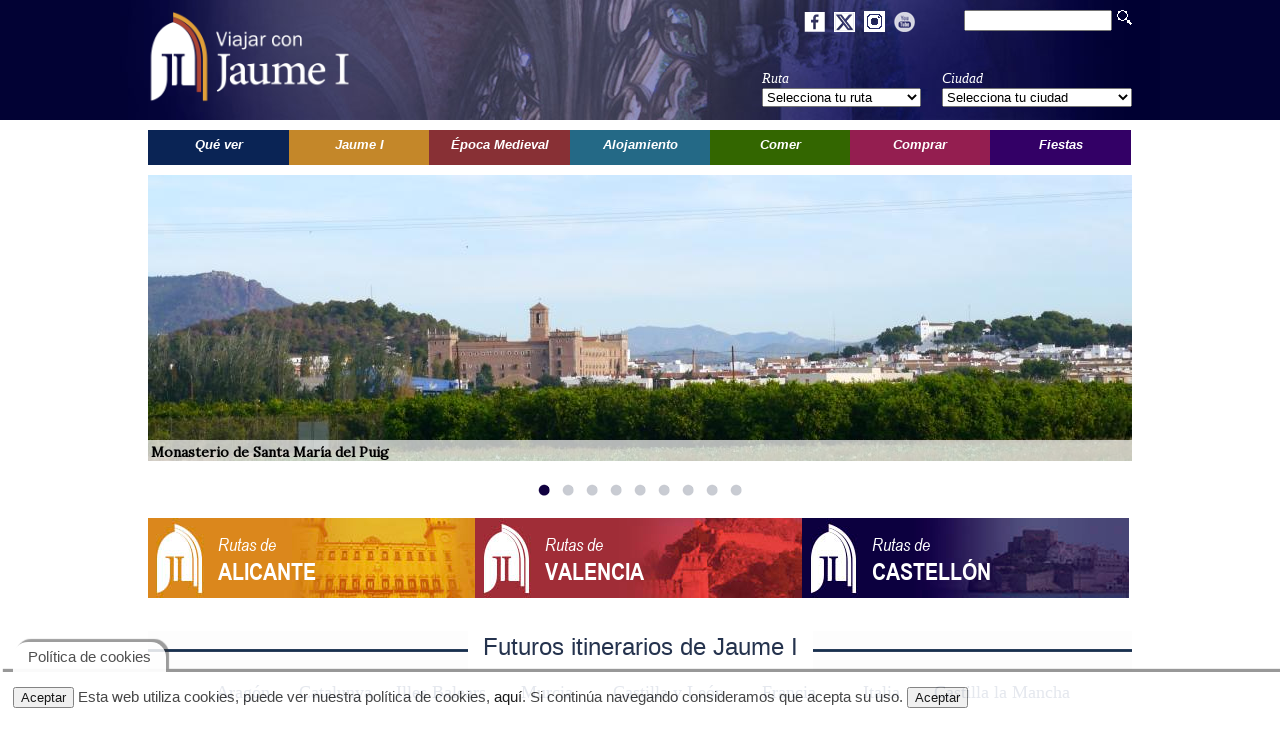

--- FILE ---
content_type: text/html; charset=UTF-8
request_url: https://www.rutasjaumei.com/es/mapa-web.php
body_size: 10407
content:
<!DOCTYPE html>
<html>
<head>
<meta http-equiv="Content-Type" content="text/html; charset=utf-8" />
<meta name="viewport" content="width=device-width, initial-scale=1.0">
<link rel="alternate" hreflang="es" href="http://www.rutasjaumei.com/es/mapa-web.php">
<link rel="shortcut icon" href="/favicon.ico" type="image/x-icon">
<link rel="icon" href="/favicon.ico" type="image/x-icon">
<link href="https://fonts.googleapis.com/css?family=Lora" rel="stylesheet"> 
<title>Rutas Jaume I - Mapa web</title>
<meta property="og:title" content="Rutas Jaume I - Mapa web" />
<meta property="og:type" content="website" />
<meta property="og:url" content="http://www.rutasjaumei.com/es/mapa-web.php" />
<meta property="fb:app_id" content="972871139455365" />


<link href="/ji.css" rel="stylesheet" type="text/css" />
<script>
  (function(i,s,o,g,r,a,m){i['GoogleAnalyticsObject']=r;i[r]=i[r]||function(){
  (i[r].q=i[r].q||[]).push(arguments)},i[r].l=1*new Date();a=s.createElement(o),
  m=s.getElementsByTagName(o)[0];a.async=1;a.src=g;m.parentNode.insertBefore(a,m)
  })(window,document,'script','//www.google-analytics.com/analytics.js','ga');

  ga('create', 'UA-57933521-1', 'auto');
  ga('send', 'pageview');

</script><!-- SCRIPT CONTROL DE COOKIES -->
<script type="text/javascript">
function controlcookies() {
    // si variable no existe se crea (al clicar en Aceptar)
    localStorage.controlcookie = (localStorage.controlcookie || 0);
     
    localStorage.controlcookie++; // incrementamos cuenta de la cookie
    cookie1.style.display='none'; // Esconde la política de cookies
}
</script>
<!--- Codigo para la política de cookies-->   
<link href="/modules/cookies/cookies.css" rel="stylesheet" type="text/css">
<script src="/js/jquery-1.8.1.min.js" type="text/javascript"></script>
<script>
 $(document).ready(function(){	 
		 
    $("#dl").mouseover(function(event){
	   $("#menu_lugares").css("display","block");
	       });
    $("#dl").mouseout(function(event){
	   $("#menu_lugares").css("display","none");	   
	   	   
    });
	 $("#menu_lugares").mouseover(function(event){
	   $("#menu_lugares").css("display","block");
	   	   
    });
 	$("#menu_lugares").mouseout(function(event){
	   $("#menu_lugares").css("display","none");
	   		   
    });
	
    $("#dp").mouseover(function(event){
	   $("#menu_protagonistas").css("display","block");
	   		   
    });
    $("#dp").mouseout(function(event){
	   $("#menu_protagonistas").css("display","none");
	   		   
    });	
	 $("#menu_protagonistas").mouseover(function(event){
	   $("#menu_protagonistas").css("display","block");
	   	
    });
 	$("#menu_protagonistas").mouseout(function(event){
	   $("#menu_protagonistas").css("display","none");
	   		   
    });
  	$("#de").mouseover(function(event){
	   $("#menu_epoca").css("display","block");
	   		   	   
    });
    $("#de").mouseout(function(event){
	   $("#menu_epoca").css("display","none");
	   		   
    });	
	 $("#menu_epoca").mouseover(function(event){
	   $("#menu_epoca").css("display","block");
	   		   
    });
 	$("#menu_epoca").mouseout(function(event){
	   $("#menu_epoca").css("display","none");
	   		   
    });
	
  	$("#dd").mouseover(function(event){
	   $("#menu_descanso").css("display","block");
	   		   
    });
    $("#dd").mouseout(function(event){
	   $("#menu_descanso").css("display","none");
	   		   
    });	
	 $("#menu_descanso").mouseover(function(event){
	   $("#menu_descanso").css("display","block");
	   		   
    });
 	$("#menu_descanso").mouseout(function(event){
	   $("#menu_descanso").css("display","none");
	   		   
    });
  	$("#dg").mouseover(function(event){
	   $("#menu_gastronomia").css("display","block");
	   		   
    });
    $("#dg").mouseout(function(event){
	   $("#menu_gastronomia").css("display","none");
	   		   
    });	
	 $("#menu_gastronomia").mouseover(function(event){
	   $("#menu_gastronomia").css("display","block");
	   		   
    });
 	$("#menu_gastronomia").mouseout(function(event){
	   $("#menu_gastronomia").css("display","none");
	   	
    });			
  	$("#dc").mouseover(function(event){
	   $("#menu_comprar").css("display","block");
	   		   
    });
    $("#dc").mouseout(function(event){
	   $("#menu_comprar").css("display","none");
	   		   
    });	
	 $("#menu_comprar").mouseover(function(event){
	   $("#menu_comprar").css("display","block");
	   		   
    });
 	$("#menu_comprar").mouseout(function(event){
	   $("#menu_comprar").css("display","none");
	   		   
    });	
   	$("#df").mouseover(function(event){
	   $("#menu_costumbres").css("display","block");
	   		   
    });
    $("#df").mouseout(function(event){
	   $("#menu_costumbres").css("display","none");
	   		   
    });	
	 $("#menu_costumbres").mouseover(function(event){
	   $("#menu_costumbres").css("display","block");
	   		   
    });
 	$("#menu_costumbres").mouseout(function(event){
	   $("#menu_costumbres").css("display","none");
	   		   
    });	
 	$('img').bind('contextmenu', function(e) {
		// evito que se ejecute el evento
		e.preventDefault();
		// conjunto de acciones a realizar
	});

});
</script>
<link href="/modules/headerimagerotator/hir.css" rel="stylesheet" type="text/css">
<script>

    var indexImgH = 0;	
    var timeMax = 6000;

    var indexMax  = 8;
    var imagesH = new Array("/images/home/El-Puig-monasterio-02-rutas-jaumei-.JPG","/images/home/Rutas-JaumeI-iglesia-san-juan-hospital-01.jpg","/images/home/rutas-jaumei-alzira-murallas.jpg","/images/home/Rutas-JaumeI-Jerica-01.JPG","/images/home/Rutas-JaumeI-Xativa-Castillo-01-bn.JPG","/images/home/Rutas-jamuei-alcala-de-xivert-castillo-02.JPG","/images/home/Rutas-JaumeI-Jerica-01.JPG","/images/home/DSC00140.JPG","/images/home/Rutas-JaumeI-Caudete-Castillo-0.jpg");
    var textosH = new Array("Monasterio de Santa María del Puig","Iglesia de San Juan del Hospital, València ","Murallas de Alzira","Jérica","Castillo de Xàtiva","Castillo de Xivert","Jérica","Dénia y su castillo","Castillo de Caudete");
    var urlH = new Array("http://www.rutasjaumei.com/es/ciudad/54/el-puig-de-santa-maria.php","http://www.rutasjaumei.com/es/que-ver-en-valencia/258/valencia-iglesia-de-san-juan-del-hospital.php","http://www.rutasjaumei.com/es/que-ver-en-alzira/292/muralla-de-alzira.php","","http://www.rutasjaumei.com/es/que-ver-en-xativa/349/castillo-de-xativa.php","http://www.rutasjaumei.com/es/que-ver-en-alcala-de-xivert/133/castillo-de-alcala-de-xivert.php","http://www.rutasjaumei.com/es/ciudad/3/jerica.php","http://www.rutasjaumei.com/es/ciudad/104/denia.php","http://www.rutasjaumei.com/es/que-ver-en-caudete/1199/caudete-el-castillo.php");      
    
    var listaprecarga = new Array();        
    var timer;

    $(document).ready(function(){	 
        for (i in imagesH) {
            listaprecarga[i] = new Image();
            listaprecarga[i].src = imagesH[i];
        }
        $("#imgHeader").attr("src", imagesH[0]);
        $("#imgHeader").attr("alt", textosH[0]);
        $("#imgHeader").attr("title", textosH[0]);
        $("#pieimgH").html(textosH[0]);
        $("#selImg0").attr("src","/modules/headerimagerotator/images/puntosel.png");		
        if (urlH[0] != '') {
            $("#imgLink").attr("href", urlH[0]);
        } else {
            $("#imgLink").removeAttr("href");
        }
    
        timer = setTimeout(function () { hir_siguiente(); }, timeMax);  

    });

    function hir_cambioFast(nuevaImg) {
        if (indexImgH != nuevaImg) {
        $("#selImg"+indexImgH).attr("src","/modules/headerimagerotator/images/punto.png");	
        $("#selImg"+nuevaImg).attr("src","/modules/headerimagerotator/images/puntosel.png");	
        $("#imgHeader").attr("src", imagesH[nuevaImg]);
        $("#imgHeader").attr("alt", textosH[nuevaImg]);
        $("#imgHeader").attr("title", textosH[nuevaImg]);        
        $("#pieimgH").html(textosH[nuevaImg]);
        $("#pieimgH").fadeIn("slow");
        if (urlH[nuevaImg] != '') {
            $("#imgLink").attr("href", urlH[nuevaImg]);
        } else {
            $("#imgLink").removeAttr("href");
        }        
        indexImgH = nuevaImg;
        }
        clearTimeout(timer);
        timer = setTimeout(function () { hir_siguiente(); }, timeMax);
    }

    function hir_cambio(nuevaImg) {
        if (indexImgH != nuevaImg) {
        $("#selImg"+indexImgH).attr("src","/modules/headerimagerotator/images/punto.png");	
        $("#selImg"+nuevaImg).attr("src","/modules/headerimagerotator/images/puntosel.png");	
        $("#pieimgH").fadeOut("slow");
        $("#imgHeader").fadeOut(1200, function () {
            $("#imgHeader").attr("src", imagesH[nuevaImg]);
            $("#imgHeader").attr("alt", textosH[nuevaImg]);
            $("#imgHeader").attr("title", textosH[nuevaImg]);
        });
        $("#imgHeader").fadeIn("slow", function () {
            $("#pieimgH").html(textosH[nuevaImg]);
            $("#pieimgH").fadeIn("slow");
            if (urlH[nuevaImg] != '') {
                $("#imgLink").attr("href", urlH[nuevaImg]);
            } else {
                $("#imgLink").removeAttr("href");
            }
        });
        indexImgH = nuevaImg;
        }
        clearTimeout(timer);
        timer = setTimeout(function () { hir_siguiente(); }, timeMax);
    }

    function hir_siguiente() {
    if (indexImgH < indexMax) {
        hir_cambio(indexImgH + 1);
    } else {
        hir_cambio(0);
    }
    return false;
    }
        

</script> 
<meta http-equiv="Content-Language" content="es"/>
<meta name="robots" CONTENT="index,follow">

<meta name="description" content="Rutas e itinerarios de  turismo cultural de la  Comunidad Valenciana en torno a Jaume I y la época medieval, con lugares para visitar, monumentos, hoteles, restaurantes y compra de producto local.">
<meta property="og:description" content="Rutas e itinerarios de  turismo cultural de la  Comunidad Valenciana en torno a Jaume I y la época medieval, con lugares para visitar, monumentos, hoteles, restaurantes y compra de producto local.">
<meta name="keywords" content="Turismo cultural, Itinerarios Comunidad Valenciana, Castellón, Valencia, Alicante, Jaume I, ruta histórica, época medieval, fiestas, patrimonio, monumentos, comercio tradicional, producto local, hoteles, restaurantes, qué ver, qué visitar">
</head>
<body>
<div id="header">
<div id="headercontent">
  <div id="logo">
  <a href="/es/index.php"><img id="logoCabecera" src="/images/ViajarJaumeI_BL.png" width="210" border="0"></a>
  </div>	
  <div id="rrss-top">
    <a href="https://www.facebook.com/rutasjaumei" target="_blank" class="rst"><img src="/images/social/facebook.png"></a> 
	<a href="https://twitter.com/rutasjaumei" target="_blank" class="rst"><img src="/images/social/twitter.png" ></a> 
	<a href="https://www.instagram.com/rutas_jaume_i/" target="_blank" class="rst"><img src="/images/social/instagram.png" ></a> 
	<a href="https://www.youtube.com/channel/UCqa7SeORrWvfyRwER5ApWAw" target="_blank" class="rst"><img src="/images/social/youtube.png" ></a> 
	<!--a href="https://plus.google.com/109984180336060365047" target="_blank"  class="rst"><img src="/images/social/googleplus.png"></a-->
  </div>  
  <div id="buscador">
    <form action="/es/buscador.php" method="post"><input type="text" name="search" id="search"><input type="image" src="/images/iconBuscador.png" id="iconSearch"></form>
  	</div>
    <div id="selectores">  
    <div id="sel1">
      Ruta<br />
      <form name="RutaFilter" action="/es/ruta.php" method="post">
	  <SELECT NAME="rutaF" onchange="this.form.submit()">
		<OPTION value="" class="expsel">Selecciona tu ruta</OPTION>';	  
      <OPTION value="10">Ademuz</option><OPTION value="23">Alcoy</option><OPTION value="25">Alicante</option><OPTION value="11">Alpuente</option><OPTION value="15">Alzira</option><OPTION value="30">Aragón</option><OPTION value="7">Benicasim</option><OPTION value="28">Castelló de la Plana</option><OPTION value="33">Castilla y León</option><OPTION value="31">Catalunya</option><OPTION value="37">Caudete</option><OPTION value="21">Dénia</option><OPTION value="22">El Castell de Guadalest</option><OPTION value="27">Elche</option><OPTION value="34">Francia</option><OPTION value="16">Gandía</option><OPTION value="32">Illes Balears</option><OPTION value="35">Italia</option><OPTION value="6">L'Alcora</option><OPTION value="13">Llíria</option><OPTION value="2">Morella</option><OPTION value="9">Onda</option><OPTION value="19">Ontinyent</option><OPTION value="20">Pego</option><OPTION value="5">Peñíscola</option><OPTION value="26">Petrer</option><OPTION value="36">Región de Murcia</option><OPTION value="17">Requena</option><OPTION value="12">Sagunto</option><OPTION value="4">Sant Mateu</option><OPTION value="1">Segorbe</option><OPTION value="29">Torrent</option><OPTION value="14">València</option><OPTION value="8">Vila-real</option><OPTION value="3">Vilafranca</option><OPTION value="24">Villena</option><OPTION value="18">Xàtiva</option>      </SELECT>
      </form>
     </div>
     <div id="sel2">     
	  Ciudad<br />
      <form name="CiudadFilter" action="/es/ciudad.php" method="post">
      <input type="hidden" name="rutaF" value="" />
	  <SELECT NAME="ciudadF" onchange="this.form.submit()"  style="width:190px;">
	  <OPTION value="" class="expsel">Selecciona tu ciudad</OPTION>	  
      <OPTION value="46">Ademuz</option><OPTION value="139">Ágreda</option><OPTION value="41">Aín</option><OPTION value="94">Albaida</option><OPTION value="147">Albarracín</option><OPTION value="17">Albocàsser</option><OPTION value="22">Alcalà de Xivert</option><OPTION value="143">Alcañiz</option><OPTION value="112">Alcoy</option><OPTION value="44">Alcudia de Veo</option><OPTION value="76">Alfauir</option><OPTION value="43">Alfondeguilla</option><OPTION value="125">Alicante</option><OPTION value="35">Almassora</option><OPTION value="39">Almenara</option><OPTION value="49">Alpuente</option><OPTION value="4">Altura</option><OPTION value="70">Alzira</option><OPTION value="51">Andilla</option><OPTION value="48">Aras de los Olmos</option><OPTION value="11">Ares del Maestrat</option><OPTION value="27">Argelita</option><OPTION value="124">Aspe</option><OPTION value="25">Atzeneta del Maestrat</option><OPTION value="85">Ayora</option><OPTION value="132">Banyeres de Mariola</option><OPTION value="149">Barcelona</option><OPTION value="2">Bejís</option><OPTION value="63">Benaguasil</option><OPTION value="13">Benassal</option><OPTION value="29">Benicasim</option><OPTION value="79">Benifairó de la Valldigna</option><OPTION value="62">Benissanó</option><OPTION value="61">Bétera</option><OPTION value="117">Biar</option><OPTION value="92">Bocairent</option><OPTION value="33">Borriol</option><OPTION value="82">Buñol</option><OPTION value="36">Burriana</option><OPTION value="31">Cabanes</option><OPTION value="137">Calatayud</option><OPTION value="106">Calp</option><OPTION value="155">Calvià</option><OPTION value="115">Campo de Mirra</option><OPTION value="72">Carcaixent</option><OPTION value="118">Castalla</option><OPTION value="14">Castellfort</option><OPTION value="28">Castelló de la Plana</option><OPTION value="95">Castelló de Rugat</option><OPTION value="47">Castielfabib</option><OPTION value="18">Catí</option><OPTION value="162">Caudete</option><OPTION value="16">Cervera del Maestre</option><OPTION value="50">Chelva</option><OPTION value="81">Chiva</option><OPTION value="52">Chulilla</option><OPTION value="111">Cocentaina</option><OPTION value="83">Cofrentes</option><OPTION value="73">Corbera</option><OPTION value="12">Culla</option><OPTION value="71">Cullera</option><OPTION value="146">Daroca</option><OPTION value="104">Dénia</option><OPTION value="107">El Castell de Guadalest</option><OPTION value="54">El Puig de Santa Maria</option><OPTION value="126">Elche</option><OPTION value="120">Elda</option><OPTION value="88">Enguera</option><OPTION value="42">Eslida</option><OPTION value="109">Finestrat</option><OPTION value="8">Forcall</option><OPTION value="74">Gandia</option><OPTION value="57">Gilet</option><OPTION value="128">Guardamar del Segura</option><OPTION value="144">Huesca</option><OPTION value="84">Jalance</option><OPTION value="105">Jávea</option><OPTION value="3">Jérica</option><OPTION value="114">Jijona</option><OPTION value="23">L'Alcora</option><OPTION value="99">L'Atzúbia</option><OPTION value="7">La Pobla de Benifassà</option><OPTION value="101">La Vall d'Alcalà</option><OPTION value="45">La Vall d'Uixó</option><OPTION value="38">La Vilavella</option><OPTION value="19">Les Coves de Vinromà</option><OPTION value="151">Lleida</option><OPTION value="58">Llíria</option><OPTION value="97">Llutxent</option><OPTION value="103">Lorcha</option><OPTION value="26">Lucena del Cid</option><OPTION value="91">Mogente</option><OPTION value="123">Monforte del Cid</option><OPTION value="89">Montesa</option><OPTION value="140">Montpellier</option><OPTION value="145">Monzón</option><OPTION value="6">Morella</option><OPTION value="157">Murcia</option><OPTION value="142">Nápoles</option><OPTION value="158">Narbona</option><OPTION value="122">Novelda</option><OPTION value="37">Nules</option><OPTION value="75">Oliva</option><OPTION value="9">Olocau del Rey</option><OPTION value="40">Onda</option><OPTION value="93">Ontinyent</option><OPTION value="127">Orihuela</option><OPTION value="30">Oropesa del Mar</option><OPTION value="165">otras poblaciones Provincia de Castellón</option><OPTION value="154">Palma de Mallorca</option><OPTION value="69">Paterna</option><OPTION value="98">Pego</option><OPTION value="113">Penàguila</option><OPTION value="20">Peñíscola</option><OPTION value="159">Perpignan</option><OPTION value="121">Petrer</option><OPTION value="102">Planes</option><OPTION value="108">Polop</option><OPTION value="110">Relleu</option><OPTION value="80">Requena</option><OPTION value="77">Rótova</option><OPTION value="96">Rugat</option><OPTION value="53">Sagunto</option><OPTION value="15">Sant Mateu</option><OPTION value="21">Santa Magdalena de Pulpis</option><OPTION value="161">Santa María de Huerta</option><OPTION value="119">Sax</option><OPTION value="1">Segorbe</option><OPTION value="60">Serra</option><OPTION value="66">Silla</option><OPTION value="78">Simat de la Valldigna</option><OPTION value="156">Soria</option><OPTION value="138">Tarazona</option><OPTION value="150">Tarragona</option><OPTION value="148">Teruel</option><OPTION value="67">Torrent</option><OPTION value="55">Torres Torres</option><OPTION value="152">Tortosa</option><OPTION value="65">València</option><OPTION value="129">Vall de Almonacid</option><OPTION value="100">Vall de Gallinera</option><OPTION value="136">Valladolid</option><OPTION value="34">Vila-real</option><OPTION value="32">Vilafamés</option><OPTION value="10">Vilafranca</option><OPTION value="116">Villena</option><OPTION value="24">Vistabella del Maestrat</option><OPTION value="86">Xàtiva</option><OPTION value="141">Zaragoza</option>	  
      </SELECT>
      </form>      
      </div>
    </div>   	   
</div></div>
<div id="container">
<div id="globalcontent">    
    <div id="menu">
    <div id="menu">    	
<ul class="main">
<a href="/es/que-ver.php" id="dl" class="menuitem"><li class="menu_dl"><span class="destacamenu">Qué ver</span></li></a>
<a href="/es/jaume-i.php" id="dp" class="menuitem"><li class="menu_dp"><span class="destacamenu">Jaume I</span></li></a>
<a href="/es/epoca-medieval.php" id="de" class="menuitem"><li class="menu_de"><span class="destacamenu">Época Medieval</span></li></a>
<a href="/es/alojamiento.php" id="dd" class="menuitem"><li class="menu_dd"><span class="destacamenu">Alojamiento</span></li></a>
<a href="/es/comer.php" id="dg" class="menuitem"><li class="menu_dg"><span class="destacamenu">Comer</span></li></a>
<a href="/es/comprar.php" id="dc" class="menuitem"><li class="menu_dc"><span class="destacamenu">Comprar</span></li></a>
<a href="/es/fiestas-y-cultura.php" id="df" class="menuitem"><li class="menu_df"><span class="destacamenu">Fiestas</span></li></a>
</ul>
</div>
<!--div id="submenu">
    
</div-->	</div>
	<div id="submenu"></div>
	<div id="hir">
<div id="image_rotator">
<a id="imgLink" target="_blank"><img id="imgHeader"></a>
<div id="pieimgH"></div>  		       	 
</div>
<div id="image_selector">
<a href="#" onClick="hir_cambioFast(0)"><img src="/modules/headerimagerotator/images/punto.png" id="selImg0"/></a>
<a href="#" onClick="hir_cambioFast(1)"><img src="/modules/headerimagerotator/images/punto.png" id="selImg1"/></a>
<a href="#" onClick="hir_cambioFast(2)"><img src="/modules/headerimagerotator/images/punto.png" id="selImg2"/></a>
<a href="#" onClick="hir_cambioFast(3)"><img src="/modules/headerimagerotator/images/punto.png" id="selImg3"/></a>
<a href="#" onClick="hir_cambioFast(4)"><img src="/modules/headerimagerotator/images/punto.png" id="selImg4"/></a>
<a href="#" onClick="hir_cambioFast(5)"><img src="/modules/headerimagerotator/images/punto.png" id="selImg5"/></a>
<a href="#" onClick="hir_cambioFast(6)"><img src="/modules/headerimagerotator/images/punto.png" id="selImg6"/></a>
<a href="#" onClick="hir_cambioFast(7)"><img src="/modules/headerimagerotator/images/punto.png" id="selImg7"/></a>
<a href="#" onClick="hir_cambioFast(8)"><img src="/modules/headerimagerotator/images/punto.png" id="selImg8"/></a>
</div>
</div>			
	<div id="content">
﻿<div id="bannersh-provincias">
	<div id="container-provincias">
	<a href="/es/provincia-de-alicante.php">
	<div class="brutas brutas-alicante">
	<span class="brutas-de">Rutas de</span><br><span class="brutas-provincia">Alicante</span>
	</div>
	</a>
	<a href="/es/provincia-de-valencia.php">
	<div class="brutas brutas-valencia">	
	<span class="brutas-de">Rutas de</span><br><span class="brutas-provincia">Valencia</span>
	</div>	
	</a>	
	<a href="/es/provincia-de-castellon.php" alt="Conoce las rutas de la provincia de Castellón">
	<div class="brutas brutas-castellon">	
	<span class="brutas-de">Rutas de</span><br><span class="brutas-provincia">Castellón</span>
	</div>
	</a>
	</div>
</div>﻿<div class="titOtrosTerritorios">
<span class="title">Futuros itinerarios de Jaume I</span>
</div>
<div style="clear:both;margin-bottom:10px;">
<ul class="menuterritorio">
<li class="menuttipo1"><a href="/es/ruta/30/aragon.php">Aragón</a></li>
<li class="menuttipo1"><a href="/es/ruta/31/catalunya.php">Catalunya</a></li>
<li class="menuttipo3"><a href="/es/ruta/32/illes-balears.php">Illes Balears</a></li>
<li class="menuttipo1"><a href="/es/ciudad/157/murcia.php">Murcia</a></li>
<li class="menuttipo2"><a href="/es/ruta/33/castilla-leon.php">Castilla y León</a></li>
<li class="menuttipo1"><a href="/es/ciudad/140/montpellier.php">Francia</a></li>
<li class="menuttipo1"><a href="/es/ciudad/142/napoles.php">Italia</a></li>
<li class="menuttipo2"><a href="/es/ciudad/162/caudete.php">Castilla la Mancha</a></li>
</ul>
</div>

<!--
/es/ruta/30/aragon.php
/es/ruta/31/catalunya.php
/es/ruta/32/illes-balears.php
/es/ruta/36/murcia.php
/es/ruta/33/castilla-leon.php
/es/ruta/34/francia.php
/es/ruta/35/italia.php
-->    <div class="main">	
	  <div class="row">
	    <div class="box31 mw">
    	<p class="mw1 bbsec1"><a href="/es/que-ver.php" class="sec1">Qué ver</a></p>    
		<a href="/es/que-ver.php"><p class="mw2">Arquitectura civil</p></a><a href="/es/que-ver.php"><p class="mw2">Arquitectura religiosa</p></a><a href="/es/que-ver.php"><p class="mw2">Entorno Urbano</p></a><a href="/es/que-ver.php"><p class="mw2">Museo</p></a><a href="/es/que-ver.php"><p class="mw2">Otros lugares de interés</p></a><a href="/es/que-ver.php"><p class="mw2">Parajes y Naturaleza</p></a>         
                
	    </div>
	    <div class="box32 mw">
	    <p class="mw1 bbsec2"><a href="/es/jaume-i.php" class="sec2">Jaume I</a></p>   
		 <a href="/es/jaume-i.php"><p class="mw2">El círculo familiar de Jaume I  </p></a><a href="/es/jaume-i.php"><p class="mw2">Personajes de la época</p></a><a href="/es/jaume-i.php"><p class="mw2">Hechos</p></a><a href="/es/jaume-i.php"><p class="mw2">Cuentos y leyendas</p></a>           
	    </div>    
	    <div class="box33 mw">
	    <p class="mw1 bbsec3"><a href="/es/epoca-medieval.php"  class="sec3">Época Medieval</a></p>    
		 <a href="/es/epoca-medieval.php"><p class="mw2">Cultura, ciencia y arte</p></a><a href="/es/epoca-medieval.php"><p class="mw2">Defensa del territorio</p></a><a href="/es/epoca-medieval.php"><p class="mw2">Gastronomía y alimentación</p></a><a href="/es/epoca-medieval.php"><p class="mw2">Organización social</p></a><a href="/es/epoca-medieval.php"><p class="mw2">Religión y espiritualidad</p></a><a href="/es/epoca-medieval.php"><p class="mw2">Vida cotidiana</p></a>	    </div>    
      </div>
	  <div class="row">
	    <div class="box31 mw">
    	<p class="mw1 bbsec4"><a href="/es/alojamiento.php"  class="sec4">Alojamiento</a></p>    
        <a href="/es/alojamiento.php"><p class="mw2">Dónde dormir</p></a>         
		<a href="/es/alojamiento.php"><p class="mw2">Lugares con encanto</p></a>
	    </div>
	    <div class="box32 mw">
	    <p class="mw1 bbsec5"><a href="/es/comer.php"  class="sec5">Comer</a></p>    
		<a href="/es/comer.php"><p class="mw2">Dónde comer</p></a>							        
	    </div>    
		<div class="box33 mw">
	    <p class="mw1 bbsec6"><a href="/es/comprar.php"  class="sec6">Comprar</a></p>    
		<a href="/es/comprar.php"><p class="mw2">Tiendas de alimentación</p><a href="/es/comprar.php"><p class="mw2">Marcas de alimentación</p><a href="/es/comprar.php"><p class="mw2">Tiendas especializadas</p><a href="/es/comprar.php"><p class="mw2">Marcas especializadas</p>							        
	    </div>    
		 </div>
	  <div class="row">
	    <div class="box31 mw">
	    <p class="mw1 bbsec7"><a href="/es/fiestas-y-cultura.php"  class="sec7">Fiestas</a></p>    
		<a href="/es/fiestas-y-cultura.php"><p class="mw2">Fiestas</p></a><a href="/es/fiestas-y-cultura.php"><p class="mw2">Cultura</p></a>	        
	    </div>    
      </div>  
	  <div class="row">
	    <div class="box31 mw">
    	<p class="mw1 bbsec1"><a href="/es/provincia-de-castellon.php" class="sec1">Rutas de Castellón</a></p>  
        <ul class="rutprovincia"><li><a href="/es/ciudad/28/castellon-de-la-plana.php">Castelló de la Plana</a></li><li><a href="/es/ruta/7/benicasim.php">Benicasim</a></li><li><a href="/es/ruta/6/lalcora.php">L'Alcora</a></li><li><a href="/es/ruta/2/morella.php">Morella</a></li><li><a href="/es/ruta/9/onda.php">Onda</a></li><li><a href="/es/ruta/5/peniscola.php">Peñíscola</a></li><li><a href="/es/ruta/4/sant-mateu.php">Sant Mateu</a></li><li><a href="/es/ruta/1/segorbe.php">Segorbe</a></li><li><a href="/es/ruta/8/vila-real.php">Vila-real</a></li><li><a href="/es/ruta/3/vilafranca.php">Vilafranca</a></li></ul>  
	    </div>
	    <div class="box32 mw">
	    <p class="mw1 bbsec3"><a href="/es/provincia-de-valencia.php" class="sec3">Rutas de Valencia</a></p>    
        <ul class="rutprovincia"><li><a href="/es/ruta/10/ademuz.php">Ademuz</a></li><li><a href="/es/ruta/11/alpuente.php">Alpuente</a></li><li><a href="/es/ruta/15/alzira.php">Alzira</a></li><li><a href="/es/ruta/16/gandia.php">Gandía</a></li><li><a href="/es/ruta/13/lliria.php">Llíria</a></li><li><a href="/es/ruta/19/ontinyent.php">Ontinyent</a></li><li><a href="/es/ruta/17/requena.php">Requena</a></li><li><a href="/es/ruta/12/sagunto.php">Sagunto</a></li><li><a href="/es/ruta/29/torrent.php">Torrent</a></li><li><a href="/es/ciudad/65/valencia.php">València</a></li><li><a href="/es/ruta/18/xativa.php">Xàtiva</a></li></ul>          
	    </div>    
	    <div class="box33 mw">
	    <p class="mw1 bbsec2"><a href="/es/provincia-de-alicante.php"  class="sec2">Rutas de Alicante</a></p>   
        <ul class="rutprovincia"><li><a href="/es/ruta/23/alcoy.php">Alcoy</a></li><li><a href="/es/ciudad/125/alicante.php">Alicante</a></li><li><a href="/es/ruta/21/denia.php">Dénia</a></li><li><a href="/es/ruta/22/el-castell-de-guadalest.php">El Castell de Guadalest</a></li><li><a href="/es/ruta/27/elche.php">Elche</a></li><li><a href="/es/ruta/20/pego.php">Pego</a></li><li><a href="/es/ruta/26/petrer.php">Petrer</a></li><li><a href="/es/ruta/24/villena.php">Villena</a></li></ul>           
	    </div>    
      </div>
	  <div class="row">
	    <div class="box31 mw">
    	<p class="mw1 bbsec1 sec1">Ciudades de Castellón</p>    
		<p class="mw2"><a href="/es/ciudad/41/ain.php">Aín</a></p><p class="mw2"><a href="/es/ciudad/17/albocasser.php">Albocàsser</a></p><p class="mw2"><a href="/es/ciudad/22/alcala-de-xivert.php">Alcalà de Xivert</a></p><p class="mw2"><a href="/es/ciudad/44/alcudia-de-veo.php">Alcudia de Veo</a></p><p class="mw2"><a href="/es/ciudad/43/alfondeguilla.php">Alfondeguilla</a></p><p class="mw2"><a href="/es/ciudad/35/almazora.php">Almassora</a></p><p class="mw2"><a href="/es/ciudad/39/almenara.php">Almenara</a></p><p class="mw2"><a href="/es/ciudad/4/altura.php">Altura</a></p><p class="mw2"><a href="/es/ciudad/11/ares-del-maestrat.php">Ares del Maestrat</a></p><p class="mw2"><a href="/es/ciudad/27/argelita.php">Argelita</a></p><p class="mw2"><a href="/es/ciudad/25/atzeneta-del-maestrat.php">Atzeneta del Maestrat</a></p><p class="mw2"><a href="/es/ciudad/2/bejis.php">Bejís</a></p><p class="mw2"><a href="/es/ciudad/13/benassal.php">Benassal</a></p><p class="mw2"><a href="/es/ciudad/29/benicasim.php">Benicasim</a></p><p class="mw2"><a href="/es/ciudad/33/borriol.php">Borriol</a></p><p class="mw2"><a href="/es/ciudad/36/burriana.php">Burriana</a></p><p class="mw2"><a href="/es/ciudad/31/cabanes.php">Cabanes</a></p><p class="mw2"><a href="/es/ciudad/14/castellfort.php">Castellfort</a></p><p class="mw2"><a href="/es/ciudad/28/castellon-de-la-plana.php">Castelló de la Plana</a></p><p class="mw2"><a href="/es/ciudad/18/cati.php">Catí</a></p><p class="mw2"><a href="/es/ciudad/16/cervera-del-maestre.php">Cervera del Maestre</a></p><p class="mw2"><a href="/es/ciudad/12/culla.php">Culla</a></p><p class="mw2"><a href="/es/ciudad/42/eslida.php">Eslida</a></p><p class="mw2"><a href="/es/ciudad/8/forcall.php">Forcall</a></p><p class="mw2"><a href="/es/ciudad/3/jerica.php">Jérica</a></p><p class="mw2"><a href="/es/ciudad/23/lalcora.php">L'Alcora</a></p><p class="mw2"><a href="/es/ciudad/7/la-pobla-de-benifassa.php">La Pobla de Benifassà</a></p><p class="mw2"><a href="/es/ciudad/45/la-vall-duixo.php">La Vall d'Uixó</a></p><p class="mw2"><a href="/es/ciudad/38/la-vilavella.php">La Vilavella</a></p><p class="mw2"><a href="/es/ciudad/19/les-coves-de-vinroma.php">Les Coves de Vinromà</a></p><p class="mw2"><a href="/es/ciudad/26/lucena-del-cid.php">Lucena del Cid</a></p><p class="mw2"><a href="/es/ciudad/6/morella.php">Morella</a></p><p class="mw2"><a href="/es/ciudad/37/nules.php">Nules</a></p><p class="mw2"><a href="/es/ciudad/9/olocau-del-rey.php">Olocau del Rey</a></p><p class="mw2"><a href="/es/ciudad/40/onda.php">Onda</a></p><p class="mw2"><a href="/es/ciudad/30/oropesa-del-mar.php">Oropesa del Mar</a></p><p class="mw2"><a href="/es/ciudad/165/otras-poblaciones-provincia-de-castellon.php">otras poblaciones Provincia de Castellón</a></p><p class="mw2"><a href="/es/ciudad/20/peniscola.php">Peñíscola</a></p><p class="mw2"><a href="/es/ciudad/15/sant-mateu.php">Sant Mateu</a></p><p class="mw2"><a href="/es/ciudad/21/santa-magdalena-de-pulpis.php">Santa Magdalena de Pulpis</a></p><p class="mw2"><a href="/es/ciudad/1/segorbe.php">Segorbe</a></p><p class="mw2"><a href="/es/ciudad/129/vall-de-almonacid.php">Vall de Almonacid</a></p><p class="mw2"><a href="/es/ciudad/34/vila-real.php">Vila-real</a></p><p class="mw2"><a href="/es/ciudad/32/vilafames.php">Vilafamés</a></p><p class="mw2"><a href="/es/ciudad/10/vilafranca.php">Vilafranca</a></p><p class="mw2"><a href="/es/ciudad/24/vistabella-del-maestrat.php">Vistabella del Maestrat</a></p>       
	    </div>
	    <div class="box32 mw">
	    <p class="mw1  bbsec3 sec3">Ciudades de Valencia</p>    
		<p class="mw2"><a href="/es/ciudad/46/ademuz.php">Ademuz</a></p><p class="mw2"><a href="/es/ciudad/94/albaida.php">Albaida</a></p><p class="mw2"><a href="/es/ciudad/76/alfauir.php">Alfauir</a></p><p class="mw2"><a href="/es/ciudad/49/alpuente.php">Alpuente</a></p><p class="mw2"><a href="/es/ciudad/70/alzira.php">Alzira</a></p><p class="mw2"><a href="/es/ciudad/51/andilla.php">Andilla</a></p><p class="mw2"><a href="/es/ciudad/48/aras-de-los-olmos.php">Aras de los Olmos</a></p><p class="mw2"><a href="/es/ciudad/85/ayora.php">Ayora</a></p><p class="mw2"><a href="/es/ciudad/63/benaguasil.php">Benaguasil</a></p><p class="mw2"><a href="/es/ciudad/79/benifairo-de-la-valldigna.php">Benifairó de la Valldigna</a></p><p class="mw2"><a href="/es/ciudad/62/benissano.php">Benissanó</a></p><p class="mw2"><a href="/es/ciudad/61/betera.php">Bétera</a></p><p class="mw2"><a href="/es/ciudad/92/bocairent.php">Bocairent</a></p><p class="mw2"><a href="/es/ciudad/82/bunol.php">Buñol</a></p><p class="mw2"><a href="/es/ciudad/72/carcaixent.php">Carcaixent</a></p><p class="mw2"><a href="/es/ciudad/95/castello-de-rugat.php">Castelló de Rugat</a></p><p class="mw2"><a href="/es/ciudad/47/castielfabib.php">Castielfabib</a></p><p class="mw2"><a href="/es/ciudad/50/chelva.php">Chelva</a></p><p class="mw2"><a href="/es/ciudad/81/chiva.php">Chiva</a></p><p class="mw2"><a href="/es/ciudad/52/chulilla.php">Chulilla</a></p><p class="mw2"><a href="/es/ciudad/83/cofrentes.php">Cofrentes</a></p><p class="mw2"><a href="/es/ciudad/73/corbera.php">Corbera</a></p><p class="mw2"><a href="/es/ciudad/71/cullera.php">Cullera</a></p><p class="mw2"><a href="/es/ciudad/54/el-puig-de-santa-maria.php">El Puig de Santa Maria</a></p><p class="mw2"><a href="/es/ciudad/88/enguera.php">Enguera</a></p><p class="mw2"><a href="/es/ciudad/74/gandia.php">Gandia</a></p><p class="mw2"><a href="/es/ciudad/57/gilet.php">Gilet</a></p><p class="mw2"><a href="/es/ciudad/84/jalance.php">Jalance</a></p><p class="mw2"><a href="/es/ciudad/58/lliria.php">Llíria</a></p><p class="mw2"><a href="/es/ciudad/97/llutxent.php">Llutxent</a></p><p class="mw2"><a href="/es/ciudad/91/mogente.php">Mogente</a></p><p class="mw2"><a href="/es/ciudad/89/montesa.php">Montesa</a></p><p class="mw2"><a href="/es/ciudad/75/oliva.php">Oliva</a></p><p class="mw2"><a href="/es/ciudad/93/ontinyent.php">Ontinyent</a></p><p class="mw2"><a href="/es/ciudad/69/paterna.php">Paterna</a></p><p class="mw2"><a href="/es/ciudad/80/requena.php">Requena</a></p><p class="mw2"><a href="/es/ciudad/77/rotova.php">Rótova</a></p><p class="mw2"><a href="/es/ciudad/96/rugat.php">Rugat</a></p><p class="mw2"><a href="/es/ciudad/53/sagunto.php">Sagunto</a></p><p class="mw2"><a href="/es/ciudad/60/serra.php">Serra</a></p><p class="mw2"><a href="/es/ciudad/66/silla.php">Silla</a></p><p class="mw2"><a href="/es/ciudad/78/simat-de-la-valldigna.php">Simat de la Valldigna</a></p><p class="mw2"><a href="/es/ciudad/67/torrent.php">Torrent</a></p><p class="mw2"><a href="/es/ciudad/55/torres-torres.php">Torres Torres</a></p><p class="mw2"><a href="/es/ciudad/65/valencia.php">València</a></p><p class="mw2"><a href="/es/ciudad/86/xativa.php">Xàtiva</a></p>           
	    </div>    
	    <div class="box33 mw">
	    <p class="mw1 bbsec2 sec2">Ciudades de Alicante</p>  
		<p class="mw2"><a href="/es/ciudad/112/alcoy.php">Alcoy</a></p><p class="mw2"><a href="/es/ciudad/125/alicante.php">Alicante</a></p><p class="mw2"><a href="/es/ciudad/124/aspe.php">Aspe</a></p><p class="mw2"><a href="/es/ciudad/132/banyeres-de-mariola.php">Banyeres de Mariola</a></p><p class="mw2"><a href="/es/ciudad/117/biar.php">Biar</a></p><p class="mw2"><a href="/es/ciudad/106/calp.php">Calp</a></p><p class="mw2"><a href="/es/ciudad/115/campo-de-mirra.php">Campo de Mirra</a></p><p class="mw2"><a href="/es/ciudad/118/castalla.php">Castalla</a></p><p class="mw2"><a href="/es/ciudad/111/cocentaina.php">Cocentaina</a></p><p class="mw2"><a href="/es/ciudad/104/denia.php">Dénia</a></p><p class="mw2"><a href="/es/ciudad/107/el-castell-de-guadalest.php">El Castell de Guadalest</a></p><p class="mw2"><a href="/es/ciudad/126/elche.php">Elche</a></p><p class="mw2"><a href="/es/ciudad/120/elda.php">Elda</a></p><p class="mw2"><a href="/es/ciudad/109/finestrat.php">Finestrat</a></p><p class="mw2"><a href="/es/ciudad/128/guardamar-del-segura.php">Guardamar del Segura</a></p><p class="mw2"><a href="/es/ciudad/105/javea.php">Jávea</a></p><p class="mw2"><a href="/es/ciudad/114/jijona.php">Jijona</a></p><p class="mw2"><a href="/es/ciudad/99/latzubia.php">L'Atzúbia</a></p><p class="mw2"><a href="/es/ciudad/101/la-vall-dalcala.php">La Vall d'Alcalà</a></p><p class="mw2"><a href="/es/ciudad/103/lorcha.php">Lorcha</a></p><p class="mw2"><a href="/es/ciudad/123/monforte-del-cid.php">Monforte del Cid</a></p><p class="mw2"><a href="/es/ciudad/122/novelda.php">Novelda</a></p><p class="mw2"><a href="/es/ciudad/127/orihuela.php">Orihuela</a></p><p class="mw2"><a href="/es/ciudad/98/pego.php">Pego</a></p><p class="mw2"><a href="/es/ciudad/113/penaguila.php">Penàguila</a></p><p class="mw2"><a href="/es/ciudad/121/petrer.php">Petrer</a></p><p class="mw2"><a href="/es/ciudad/102/planes.php">Planes</a></p><p class="mw2"><a href="/es/ciudad/108/polop.php">Polop</a></p><p class="mw2"><a href="/es/ciudad/110/relleu.php">Relleu</a></p><p class="mw2"><a href="/es/ciudad/119/sax.php">Sax</a></p><p class="mw2"><a href="/es/ciudad/100/vall-de-gallinera.php">Vall de Gallinera</a></p><p class="mw2"><a href="/es/ciudad/116/villena.php">Villena</a></p>             
	    </div>    
      </div>
	  <div class="row">	  
		<div class="box31 mw">
		<p class="mw1 bbsec1 sec1">Futuros itinerarios de Jaume I</p>
		<a class="sec1" href="/es/ruta/30/aragon.php"><p class="mw2">Aragón</p></a>
		<a class="sec1" href="/es/ruta/31/catalunya.php"><p class="mw2">Catalunya</p></a>
		<a class="sec1" href="/es/ruta/32/illes-balears.php"><p class="mw2">Illes Balears</p></a>
		<a class="sec1" href="/es/ciudad/157/murcia.php"><p class="mw2">Murcia</p></a>
		<a class="sec1" href="/es/ruta/33/castilla-leon.php"><p class="mw2">Castilla y León</p></a>
		<a class="sec1" href="/es/ciudad/140/montpellier.php"><p class="mw2">Francia</p></a>
		<a class="sec1" href="/es/ciudad/142/napoles.php"><p class="mw2">Italia</p></a>	
		<p class="mw2">&nbsp;</p>
		</div>
	  </div>
      </div> 
		<aside>
<div id="multimedia-descargas"> 
<div id="head-descargas">Guías en PDF</div>
<div class="container-descarga">
<p style="text-align:left;"><a href="/es/downloads/Rutas-JaumeI-Calvia_version_para_imprimir_2020_11_25.pdf" target="_blank">Calvià - Rutas Jaume I - versión para imprimir</a> &#124; <span style="font-size:12px">26/11/2020</span></p>
</div>

<div class="container-descarga">
<p style="text-align:left;"><a href="/es/downloads/Rutas-JaumeI-Calvia_version_dispositivos_2020_11_25.pdf" target="_blank">Calvià - Rutas Jaume I - versión dispositivos</a> &#124; <span style="font-size:12px">26/11/2020</span></p>
</div>

<div class="container-descarga">
<p style="text-align:left;"><a href="/es/downloads/Rutas_JaumeI_Guía_Dénia.pdf" target="_blank">Dénia - Rutas Jaume I</a> &#124; <span style="font-size:12px">26/10/2020</span></p>
</div>

<div class="container-descarga">
<p style="text-align:left;"><a href="/es/downloads/Rutas-jaumeI-alzira.pdf" target="_blank">Alzira - Rutas Jaume I</a> &#124; <span style="font-size:12px">28/09/2020</span></p>
</div>

<div class="container-descarga">
<p style="text-align:left;"><a href="/es/downloads/Sagunto_Rutas_JaumeI_2020_01_09.pdf" target="_blank">Sagunto - Rutas Jaume I</a> &#124; <span style="font-size:12px">28/09/2020</span></p>
</div>

<div class="container-descarga">
<p style="text-align:left;"><a href="/es/downloads/Guía_rutas_jaume_i.pdf" target="_blank">Guia Rutas Jaume I - Generalitat Valenciana</a> &#124; <span style="font-size:12px">28/09/2020</span></p>
</div>

<div class="container-descarga">
<p style="text-align:left;"><a href="/es/downloads/Castellon_Rutas_Jaume_I.pdf" target="_blank">Castellón de la Plana - Rutas Jaume I</a> &#124; <span style="font-size:12px">17/05/2018</span></p>
</div>

<div class="descargas-vt">
<a href="/es/descargas.php" style="width:100%">VER TODO</a>
</div>
</div>

<div id="banner_buscador">
<a href="/es/buscador.php">
<div  class="banner"><b>Busca rutas</b><br/>a tu medida</div>
</a>   
</div>    
<div id="multimedia-video"> 
<div class="head-video">Videos</div>
<div class="container-video">
<p>El Puig de Santa María &#124; <span style="font-size:12px">30/11/2022</span></p>
		
<iframe src="https://www.youtube.com/embed/cAKG4dzoTA4" width="305" frameborder="0" allow="autoplay; encrypted-media" allowfullscreen style="margin-bottom:10px"></iframe>
</div>
<div class="container-video">
<p>Presentación guia Rutas Jaume I &#124; <span style="font-size:12px">28/09/2020</span></p>
		
<iframe src="https://www.youtube.com/embed/vLREikjH8OM" width="305" frameborder="0" allow="autoplay; encrypted-media" allowfullscreen style="margin-bottom:10px"></iframe>
</div>
</div>
		
<div id="multimedia-podcast"> 
<div class="head-podcast">Podcast</div>
<div class="container-podcast">
<p>Jaume I El Conquistador &#124; <span style="font-size:12px">31/03/2018</span></p>
<audio src="/podcast/es/Jaume-I-El-Conquistador-off.mp3" controls preload="auto" style="width:100%;height:40px">
<p>Tu navegador no implementa el elemento audio.</p>
</audio>
</div>
<div class="podcast-vt">
<a href="/es/podcast.php" style="width:100%">VER TODO</a>
</div>
</div>
	
            	               
<div id="banner_rrss">
<div id="banner_rrss_txt" class="banner">REDES SOCIALES</div><a href="https://www.facebook.com/rutasjaumei" target="_blank" class="rsr"><img src="/images/social/facebook.jpg"></a> <a href="https://twitter.com/rutasjaumei" target="_blank" class="rsr"><img src="/images/social/twitter.jpg" ></a> <a href="https://plus.google.com/109984180336060365047" target="_blank"  class="rsr"><img src="/images/social/googleplus.jpg"></a>
</div>
<div id="actualidad">
	<div id="head-actualidad">
	Información de interés	</div>
    <div class="notActualidad">
    <h3><a href="/es/informacion-de-interes/254/descarga-la-guia-rutas-jaume-i-editada-por-turisme-comunitat-valenciana.php">Descarga la guía Rutas Jaume I editada por Turisme Comunitat Valenciana.</a></h3>
    <p>Viaja a la &eacute;poca medieval de la mano de Jaume I.
Descarga aqu&iacute; la publicaci&oacute;n</p>	
    </div>
<div class="actualidad-vt">
<a href="/es/informacion-de-interes.php" style="width:100%">
VER TODO</a>
</div>

<!--div style="padding:5px 0px;">
<center><a href="/es/informacion-de-interes.php">
<img src="/images/vt-btn.png" style="margin:0px auto;">
</a>
</center>
</div-->


</div>
<div id="banner_jimedios">
<a href="/es/rutas-jaume-i-en-los-medios.php">
<div  class="banner"><b>Rutas Jaume I</b><br/>en los medios</div>
</a>   
</div>
<div id="banner_conoce">
<a href="/es/conoce-mas-sobre-las-rutas-jaume-i.php">
<div  class="banner"><b>Conoce más</b><br/>sobre las rutas</div>
</a> 
</div>
       
</aside>  
	</div>
</div>
</div>
<footer id="pie-rutas">	
	<section id="mecd">
	<div id="mecd-pie">
	    <span class="txt_mecd">Actividad subvencionada por el Ministerio de Educación, Cultura y Deporte</span><img src="/images/LogGobEspanaECD_Color.jpg" class="img_mecd">
	</div>
	</section>
    <section id="rutas">
    <div id="logolinkspie">
        <a href="/es/index.php"><img src="/images/logopie.png"></a>       
    </div>
	<div class="boxpieruta"> 
            <p class="titpie">Viajar con Jaume I</p>
            <ul class="rutprovincia">
            <li><a href="/es/que-ver.php" class="">Qué ver</a></li>
            <li><a href="/es/jaume-i.php" class="">Jaume I</a></li>
            <li><a href="/es/epoca-medieval.php"  class="">Época Medieval</a></li>
            <li><a href="/es/alojamiento.php"  class="">Alojamiento</a></li>
            <li><a href="/es/comer.php"  class="">Comer</a></li>
            <li><a href="/es/comprar.php"  class="">Comprar</a></li>
            <li><a href="/es/fiestas-y-cultura.php"  class="sec7">Fiestas</a></li>
            </ul>
	</div>
    <div class="boxpieruta">    
   	<p class="titrutA"><a href="/es/provincia-de-alicante.php">Rutas de Alicante</a></p>
	<ul class="rutprovincia"><li><a href="/es/ruta/23/alcoy.php">Alcoy</a></li><li><a href="/es/ciudad/125/alicante.php">Alicante</a></li><li><a href="/es/ruta/21/denia.php">Dénia</a></li><li><a href="/es/ruta/22/el-castell-de-guadalest.php">El Castell de Guadalest</a></li><li><a href="/es/ruta/27/elche.php">Elche</a></li><li><a href="/es/ruta/20/pego.php">Pego</a></li><li><a href="/es/ruta/26/petrer.php">Petrer</a></li><li><a href="/es/ruta/24/villena.php">Villena</a></li></ul>          	
    </div>    
    <div class="boxpieruta">   	
	<p class="titrutV"><a href="/es/provincia-de-valencia.php">Rutas de Valencia</a></p>
	<ul class="rutprovincia"><li><a href="/es/ruta/10/ademuz.php">Ademuz</a></li><li><a href="/es/ruta/11/alpuente.php">Alpuente</a></li><li><a href="/es/ruta/15/alzira.php">Alzira</a></li><li><a href="/es/ruta/16/gandia.php">Gandía</a></li><li><a href="/es/ruta/13/lliria.php">Llíria</a></li><li><a href="/es/ruta/19/ontinyent.php">Ontinyent</a></li><li><a href="/es/ruta/17/requena.php">Requena</a></li><li><a href="/es/ruta/12/sagunto.php">Sagunto</a></li><li><a href="/es/ruta/29/torrent.php">Torrent</a></li><li><a href="/es/ciudad/65/valencia.php">València</a></li><li><a href="/es/ruta/18/xativa.php">Xàtiva</a></li></ul>    
    </div>
    <div class="boxpieruta">
    <p class="titrutCs"><a href="/es/provincia-de-castellon.php">Rutas de Castellón</a></p>
	<ul class="rutprovincia"><li><a href="/es/ciudad/28/castellon-de-la-plana.php">Castelló de la Plana</a></li><li><a href="/es/ruta/7/benicasim.php">Benicasim</a></li><li><a href="/es/ruta/6/lalcora.php">L'Alcora</a></li><li><a href="/es/ruta/2/morella.php">Morella</a></li><li><a href="/es/ruta/9/onda.php">Onda</a></li><li><a href="/es/ruta/5/peniscola.php">Peñíscola</a></li><li><a href="/es/ruta/4/sant-mateu.php">Sant Mateu</a></li><li><a href="/es/ruta/1/segorbe.php">Segorbe</a></li><li><a href="/es/ruta/8/vila-real.php">Vila-real</a></li><li><a href="/es/ruta/3/vilafranca.php">Vilafranca</a></li></ul>    
    </div>
	<div class="boxpieruta"> 
		<p class="titpie">Multimedia</p>
		<ul class="rutprovincia">
            <li><a>Videos</a></li>            
            <li><a href="/es/podcast.php">Podcast</a></li>            
        </ul>
		<p class="titpie" style="margin-top:45px;">Contacto</p>
		<ul class="rutprovincia">
                    <li><a href="/es/quienes.php">Quienes somos</a></li>                                          
                    <li><a href="mailto:info@rutasjaumei.com">info@rutasjaumei.com</a></li>
        </ul>
		<ul class="rutprovincia" style="margin-top:40px;">
		<li><a href="/es/mapa-web.php">Mapa web</a></li> 
		</ul>
	</div>
    </section>
    <section id="rutas2">
        <div class="boxpieruta"></div>
        <div class="boxpieruta">   	
	<p class="titrutV"><a href="#">Rutas Castilla la Mancha</a></p>
	<ul class="rutprovincia"><li><a href="/es/ciudad/162/caudete.php">Caudete</a></li></ul>    
        </div>
        <div class="boxpieruta">   	
	<p class="titrutV"><a href="#">Rutas Illes Balears</a></p>
	<ul class="rutprovincia"><li><a href="/es/ruta/32/Illes Balears.php">Illes Balears</a></li></ul>    
        </div>
    </section>
	<section id="copypie">
	    <div style="margin:0px auto; width:100%;max-width:1024px;">
			<div style="width:50%;margin:0px 5px;float:left;">
           Viajar con Jaume I &copy; Copyright 2026. Todos los derechos reservados.			</div>
			<div class="aviso-legal">
			<a href="/es/avisolegal.php">Aviso legal</a>&nbsp;&nbsp;&nbsp;|&nbsp;&nbsp;&nbsp;<a href="/es/politicacookies.php">Política de Cookies</a>
			</div>
        </div> 		
	</section>
    <section id="pie2">
	<div id="piecontainer">
	 	
   	</div>
    </section>
</footer>
    <!--Código HTML de la política de cookies -->
    <!--La URL incluida es la parte que se ha de modificar -->
    <div class="cookiesms" id="cookie1">
    <button onclick="controlcookies()">Aceptar</button> Esta web utiliza cookies, puede ver nuestra política de cookies, <a href="/es/politicacookies.php">aquí</a>. Si continúa navegando consideramos que acepta su uso. <button onclick="controlcookies()">Aceptar</button>
    <div class="cookies2" onmouseover="document.getElementById('cookie1').style.bottom = '0px';">Política de cookies</div>
    </div>
    <script type="text/javascript">
    if (localStorage.controlcookie>0){
		document.getElementById('cookie1').style.display="none";
    }
    </script>
    <!-- Fin del código de cookies ---></body>
</html>

--- FILE ---
content_type: text/css
request_url: https://www.rutasjaumei.com/modules/headerimagerotator/hir.css
body_size: 10
content:
#image_rotator {
    margin: 0px auto;
    text-align: center;
    position: relative;
    height:300px;    
}
#image_selector {
    margin: 5px 0px 0px 0px;
    height:20px;
    text-align:center;
 
}